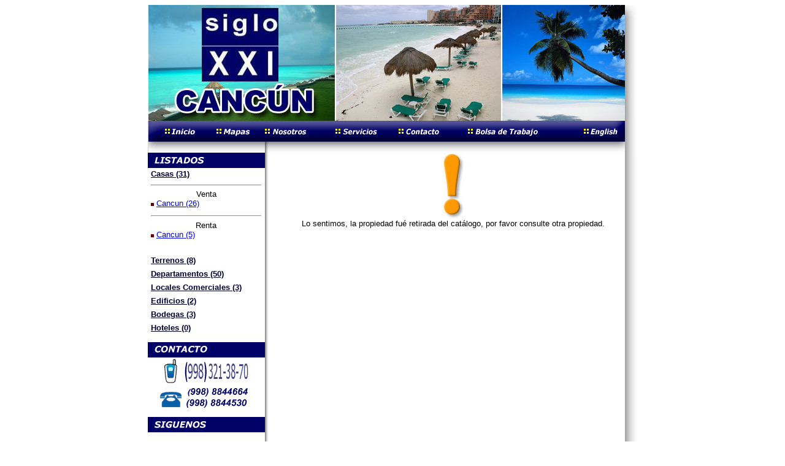

--- FILE ---
content_type: text/html; charset=UTF-8
request_url: http://www.sigloxxicancun.com/ver_fotos_propiedad.php?id=1370&ubicacion=1&tipo_propiedad=1&idioma=esp
body_size: 9226
content:
<!DOCTYPE html PUBLIC "-//W3C//DTD XHTML 1.0 Transitional//EN" "http://www.w3.org/TR/xhtml1/DTD/xhtml1-transitional.dtd">
<html xmlns="http://www.w3.org/1999/xhtml">
<head>
<meta http-equiv="Content-Type" content="text/html; charset=utf-8" />
<meta name="robots" content="NOINDEX, NOFOLLOW">
<link rel="stylesheet" type="text/css" href="estilos.css">

<title>Siglo XXI Cancun | Galeria fotografica de    en </title>

</head>

<script language = "javascript" SRC="funciones.js"></script>
<body>
  <div id="contenedor">
        
		 <div class="arriba"></div>
		 
<img src="images/menu_horizontal_esp.gif" border="0" usemap="#Map"> 
<map name="Map">
  <area shape="rect" coords="22,5,93,32" href="/?idioma=esp">
  
  <area shape="rect" coords="705,3,778,34" href="ver_fotos_propiedad.php?id=1370&ubicacion=1&tipo_propiedad=1&idioma=eng">
  <area shape="rect" coords="106,4,176,32" href="informacion.php?pagina=mapas&mostrar=MAPAS&idioma=esp">
  <area shape="rect" coords="189,2,258,33" href="informacion.php?pagina=nosotros&mostrar=NOSOTROS&idioma=esp">
  <area shape="rect" coords="305,2,374,33" href="informacion.php?pagina=servicios&mostrar=SERVICIOS&idioma=esp">
  <area shape="rect" coords="406,3,478,32" href="informacion.php?pagina=contacto&mostrar=CONTACTO&idioma=esp">
  <area shape="rect" coords="517,3,639,34" href="informacion.php?pagina=empleos&mostrar=BOLSA DE TRABAJO&idioma=esp">
</map>
		 
		 <div class="izquierda">
                 <img src="/images/top_menu_esp.gif" width="191" height="25">
                  <div id="celda_menu"><a href="#" class="clase_1" onClick="return abrir(this.className);">Casas (31) </a></div>
             
			       <div id="clase_1" class="actual">
<hr><center>Venta</center>				                                           <div class="lista_menu_izq"><img src="images/cuadrito_rojo.gif" height="5" width="5"> <a href="listado_propiedades.php?tipo_propiedad=1&operacion=1&ubicacion=1&idioma=esp">Cancun (26)</a></div>
<hr><center>Renta</center>				                                           <div class="lista_menu_izq"><img src="images/cuadrito_rojo.gif" height="5" width="5"> <a href="listado_propiedades.php?tipo_propiedad=1&operacion=2&ubicacion=1&idioma=esp">Cancun (5)</a></div>
                  </div>
 <div id="celda_menu"><a href="#" class="clase_2" onClick="return abrir(this.className);">Terrenos (8) </a></div>
             
			       <div id="clase_2" class="en_espera">
<hr><center>Venta</center>				                                           <div class="lista_menu_izq"><img src="images/cuadrito_rojo.gif" height="5" width="5"> <a href="listado_propiedades.php?tipo_propiedad=2&operacion=1&ubicacion=1&idioma=esp">Cancun (7)</a></div>
				                                           <div class="lista_menu_izq"><img src="images/cuadrito_rojo.gif" height="5" width="5"> <a href="listado_propiedades.php?tipo_propiedad=2&operacion=1&ubicacion=2&idioma=esp">Playa del Carmen (1)</a></div>
<hr><center>Renta</center>                  </div>
 <div id="celda_menu"><a href="#" class="clase_3" onClick="return abrir(this.className);">Departamentos (50) </a></div>
             
			       <div id="clase_3" class="en_espera">
<hr><center>Venta</center>				                                           <div class="lista_menu_izq"><img src="images/cuadrito_rojo.gif" height="5" width="5"> <a href="listado_propiedades.php?tipo_propiedad=3&operacion=1&ubicacion=1&idioma=esp">Cancun (22)</a></div>
				                                           <div class="lista_menu_izq"><img src="images/cuadrito_rojo.gif" height="5" width="5"> <a href="listado_propiedades.php?tipo_propiedad=3&operacion=1&ubicacion=2&idioma=esp">Playa del Carmen (2)</a></div>
				                                           <div class="lista_menu_izq"><img src="images/cuadrito_rojo.gif" height="5" width="5"> <a href="listado_propiedades.php?tipo_propiedad=3&operacion=1&ubicacion=3&idioma=esp">Tulum (3)</a></div>
<hr><center>Renta</center>				                                           <div class="lista_menu_izq"><img src="images/cuadrito_rojo.gif" height="5" width="5"> <a href="listado_propiedades.php?tipo_propiedad=3&operacion=2&ubicacion=1&idioma=esp">Cancun (22)</a></div>
				                                           <div class="lista_menu_izq"><img src="images/cuadrito_rojo.gif" height="5" width="5"> <a href="listado_propiedades.php?tipo_propiedad=3&operacion=2&ubicacion=3&idioma=esp">Tulum (1)</a></div>
                  </div>
 <div id="celda_menu"><a href="#" class="clase_4" onClick="return abrir(this.className);">Locales Comerciales (3) </a></div>
             
			       <div id="clase_4" class="en_espera">
<hr><center>Venta</center>				                                           <div class="lista_menu_izq"><img src="images/cuadrito_rojo.gif" height="5" width="5"> <a href="listado_propiedades.php?tipo_propiedad=4&operacion=1&ubicacion=1&idioma=esp">Cancun (1)</a></div>
<hr><center>Renta</center>				                                           <div class="lista_menu_izq"><img src="images/cuadrito_rojo.gif" height="5" width="5"> <a href="listado_propiedades.php?tipo_propiedad=4&operacion=2&ubicacion=1&idioma=esp">Cancun (2)</a></div>
                  </div>
 <div id="celda_menu"><a href="#" class="clase_5" onClick="return abrir(this.className);">Edificios (2) </a></div>
             
			       <div id="clase_5" class="en_espera">
<hr><center>Venta</center>				                                           <div class="lista_menu_izq"><img src="images/cuadrito_rojo.gif" height="5" width="5"> <a href="listado_propiedades.php?tipo_propiedad=5&operacion=1&ubicacion=1&idioma=esp">Cancun (2)</a></div>
<hr><center>Renta</center>                  </div>
 <div id="celda_menu"><a href="#" class="clase_6" onClick="return abrir(this.className);">Bodegas (3) </a></div>
             
			       <div id="clase_6" class="en_espera">
<hr><center>Venta</center>				                                           <div class="lista_menu_izq"><img src="images/cuadrito_rojo.gif" height="5" width="5"> <a href="listado_propiedades.php?tipo_propiedad=6&operacion=1&ubicacion=1&idioma=esp">Cancun (2)</a></div>
<hr><center>Renta</center>				                                           <div class="lista_menu_izq"><img src="images/cuadrito_rojo.gif" height="5" width="5"> <a href="listado_propiedades.php?tipo_propiedad=6&operacion=2&ubicacion=1&idioma=esp">Cancun (1)</a></div>
                  </div>
 <div id="celda_menu"><a href="#" class="clase_7" onClick="return abrir(this.className);">Hoteles (0) </a></div>
             
			       <div id="clase_7" class="en_espera">
<hr><center>Venta</center><hr><center>Renta</center>                  </div>
<p></p><img src="images/contacto_top_esp.gif" width="191" height="25"><br>
<center><img src="images/tel_icons.gif" width="153" height="84"></center> 
<p><img src="images/siguenos_top_esp.gif" width="191" height="25"></p>
<center>
  <a href="#" target="_blank"><img src="images/tw.gif" width="67" height="28" border="0"></a><a href="#" target="_blank"><img src="images/fc.gif" width="86" height="28" border="0"></a> 
  <p><a href="informacion.php?pagina=contacto&mostrar=CONTACTO&idioma=esp"><img src="images/vender_banner.jpg" width="172" height="67" border="0"></a></p>
 
 <div style="width: 186px; border-width: 1px; border-style: solid; padding-left: 2px; background-color: #FFFFCC">
  <font color="#FF0000" size="3" face="Verdana, Arial, Helvetica, sans-serif"><strong>Oficina 
    en M&eacute;rida</strong></font>
	<div align="left"><font size="2" face="Verdana, Arial, Helvetica, sans-serif"><strong>Tel:</strong> 
      (999) 938-06-90<br>
      <strong>Celular:</strong> 9999-47-28-99</font></div>
	<center>
      <strong><font color="#0000FF" size="2" face="Verdana, Arial, Helvetica, sans-serif"><a href="http://www.sigloxxibienesraices.com" target="_blank">Click 
      aqu&iacute;</a> </font></strong> 
    </center>
	</div>
	
</center> 
<p></p>
<center>

<!-- Start of StatCounter Code -->
                      <script type="text/javascript">
var sc_project=7808575; 
var sc_invisible=1; 
var sc_security="c8e71d28";
</script>
                      <script type="text/javascript" src="http://www.statcounter.com/counter/counter.js"></script>
                     <a href="http://statcounter.com/p7808575/summary/?guest=1" target="_blank"><img src="counterexample2.gif" width="88" height="31" border="0"></a>  
                    <!-- End of StatCounter Code -->

<p></p>
  <font size="2" face="Verdana, Arial, Helvetica, sans-serif">Afiliado a:</font><br>
  <a href="http://www.yrene.com/?idioma=esp&cpub=1863" target="_blank"><img src="images/yrene_logo.gif" width="100" height="35" border="0"></a></center>
<div class="iconos_inf_izq">

 </div>


<br>
         </div>
		 
		 <div class="contenido">
		        					<center>
                    <img src="equis.jpg" width="100" height="108"><br>Lo sentimos, la propiedad fué retirada del catálogo, por favor consulte otra propiedad.                    </center>
		 </div>
		 
		 <div class="abajo"><div style="text-align:center"><img src="images/remate_inf.jpg"></div></div>
         </div>
<div style="text-align:center">2011 Siglo XXI Cancun<br>
	  
	
</div>
</body>
</html>


--- FILE ---
content_type: text/css
request_url: http://www.sigloxxicancun.com/estilos.css
body_size: 3332
content:
body {

 background-color: #FFFFFF;  

 }



.en_espera {

display:none;

}



.actual {

display:block;

background-color: #FFFFFF;

width:180px;

padding-left: 5px;

margin-bottom: 20px;

}



.lista_menu_izq {

   padding-bottom:5px;

   ext-decoration:underline;

   

}



.iconos_inf_izq{

 width: 140px;

 text-align: center;

}



#contenedor {

background-image: url(/images/bg_contenerdor.gif);

width:798px;

margin: 0 auto;

background-color: #FFFFFF;  

font-family :Verdana, Arial, Helvetica, sans-serif;

font-size : 10pt;

}



#contenedor_opciones {

width:550px;

margin: 0 auto;

font-family: Verdana, Arial, Helvetica, sans-serif;

margin-right: 10px;

}



.mapa_titulo_izq{

  width:140px;

  float:left;

  background-color: #CCCCCC;

  margin-bottom: 5px;

  text-align: center;

}



.mapa_titulo_medio{

  width:140px;

  float:left;

  background-color: #CCCCCC;

  margin-left: 42px;

  margin-bottom: 5px;

  text-align: center;

}



.mapa_titulo_der{

  width:140px;

  float:right;

  background-color: #CCCCCC;

  margin-bottom: 5px;

  text-align: center;

}



.mapa_izquierdo{

  width:140px;

  float:left;

  margin-bottom: 5px;

  text-align: center;

}



.mapa_medio{

  width:140px;

  float:left;

  margin-left: 42px;

  margin-bottom: 5px;

  text-align: center;

}



.mapa_derecho{

  width:140px;

  float:right;

  margin-bottom: 5px;

  text-align: center;

}



.menu_horizontal{

  text-align:right;

  margin-top: 4px;

  margin-bottom: 2px;

  font-family: Verdana, Arial, Helvetica, sans-serif;

  font-size: 9pt;

  padding-right: 19px;

  float:right;



}



.izquierda_opciones{

  width:245px;

  float:left;

  margin-bottom: 2px;

  font-family: Verdana, Arial, Helvetica, sans-serif;

  font-size: 9pt;

  padding-bottom: 3px;

}



.derecha_opciones{

  width:245px;

  float:right;

  margin-bottom: 2px;

  font-family: Verdana, Arial, Helvetica, sans-serif;

  font-size: 9pt;

  padding-bottom: 3px;

}



.titulo_propiedad{

  background-color: #000099;

  color: #FFFFFF;

  font-family: Verdana, Arial, Helvetica, sans-serif;

  font-size: 10pt;

  padding-left: 3px;

  font-weight: bold;

}



.izquierda_propiedad{

  width:240px;

  float:left;

  margin-bottom: 10px;

  font-family: Verdana, Arial, Helvetica, sans-serif;

  font-size: 9pt;

  padding-bottom: 4px;

  padding-top: 4px;

  padding-left: 4px;

 

}



.derecha_propiedad{

  width:245px;

  float:right;

  margin-right: 0px;

  padding-top: 3px;

  padding-right: 3px;

  padding-bottom: 3px;

}



.arriba{

   background-image: url(/images/siglo_xxi_cancun.jpg);

   height : 189px;

}





#celda_menu a:link {color: #000033 }

#celda_menu a:visited {color: #000033 }

#celda_menu{

width:180px;

background-color: transparent;

padding-left: 5px;

padding-right: 3px;

padding-top: 2px;

padding-bottom: 3px;

margin-bottom: 2px;

color: #FFFFFF;

font-family :Verdana, Arial, Helvetica, sans-serif;

font-size : 10pt;

font-weight:bold;

text-decoration: underline;

}







.izquierda{

background-color: transparent;

padding-left: 0px;

padding-right: 3px;

width: 180px;

height: 400px;

height:auto;

overflow: auto;

float:left;

overflow:visible;



}



.contenido{

    float:right;

   width:560px;

   padding-right: 20px;

 }

 

.abajo{

width:798px;

margin: 0 auto;

}

--- FILE ---
content_type: application/javascript
request_url: http://www.sigloxxicancun.com/funciones.js
body_size: 1678
content:
var XMLHttpRequestObject = false; 

      if (window.XMLHttpRequest) {
        XMLHttpRequestObject = new XMLHttpRequest();
      } else if (window.ActiveXObject) {
        XMLHttpRequestObject = new ActiveXObject("Microsoft.XMLHTTP");
      }

      function getData(dataSource, divID) 
      { 
        if(XMLHttpRequestObject) {
          var obj = document.getElementById(divID); 
          XMLHttpRequestObject.open("GET", dataSource); 

          XMLHttpRequestObject.onreadystatechange = function() 
          { 
            if (XMLHttpRequestObject.readyState == 4 && 
              XMLHttpRequestObject.status == 200) { 
                obj.innerHTML = XMLHttpRequestObject.responseText; 
            } 
          } 

          XMLHttpRequestObject.send(null); 
        }
      }
	  
function MM_openBrWindow(theURL,winName,features) { //v2.0
  window.open(theURL,winName,features);
}

function abrir(nombre) {
//Elemento "clickeado"
elemento = document.getElementById(nombre);

//Si el elemento ya estaba abierto entonces simplemente lo cerramos... 
if(elemento.className == "actual") {
 elemento.className = "en_espera";
 return false;
} else {

//Si el elemento no estaba abierto entonces cerramos todos y posteriomente lo abrimos...

//Elementos que ocultaremos
elementos = new Array("clase_1","clase_2","clase_3","clase_4","clase_5","clase_6","clase_7");

//Ocultando
  for(i=0;i<elementos.length;i++) {
    elemento_normal = document.getElementById(elementos[i]);
	elemento_normal.className = "en_espera";
  } //for

//Mostrando el elemento "clickeado"
elemento.className = "actual"; //Si estaba oculto entonces se muestra
return false;

 } //else
 
} //function
